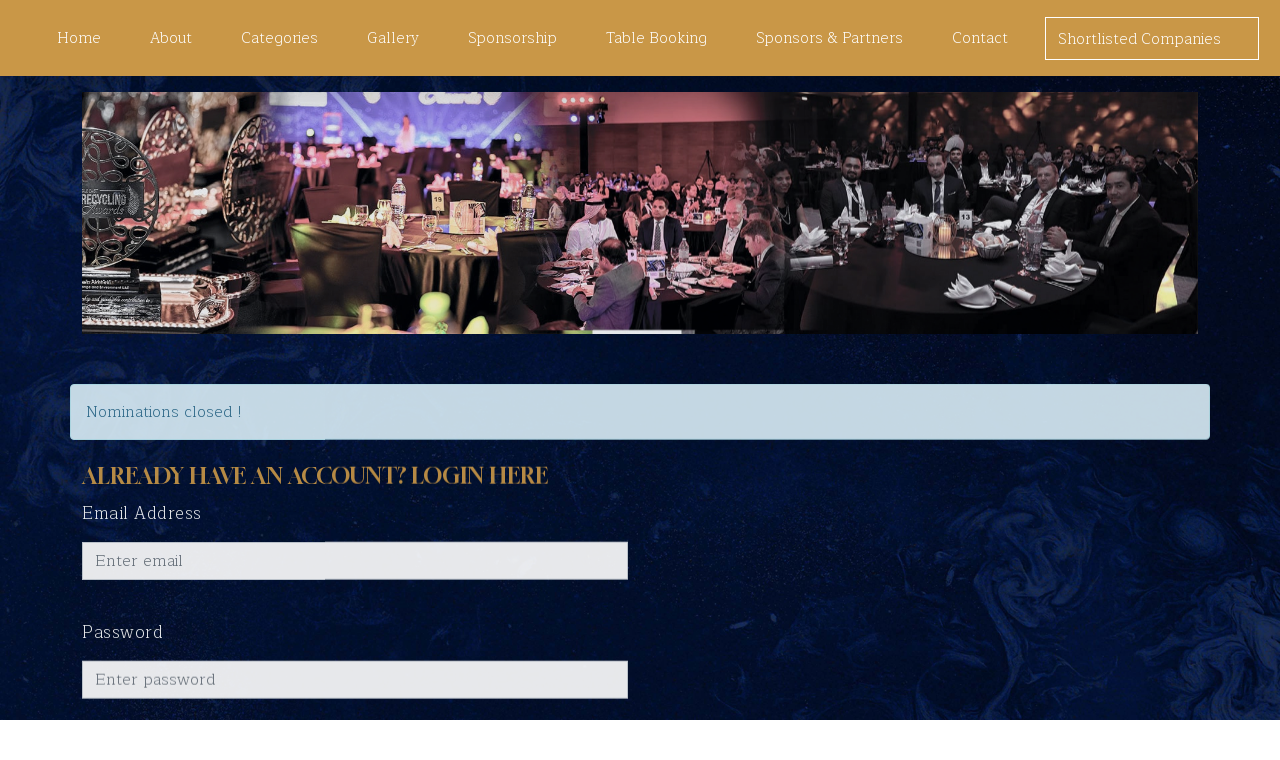

--- FILE ---
content_type: text/html; charset=UTF-8
request_url: https://mewarawards.com/page/myaccount
body_size: 3332
content:
<!DOCTYPE html>
<html lang="en">
  <head>
    <meta charset="utf-8">
	<meta http-equiv="X-UA-Compatible" content="IE=edge">
	<meta name="viewport" content="width=device-width, initial-scale=1">
    <title>MEWAR Awards </title>
    
    
    
    <meta property='og:image' content='https://mewarawards.com/application/views/themes/PIX01/awardsdemo/images/image-main.jpg'/>

<!-- Global site tag (gtag.js) - Google Analytics -->
<script async src="https://www.googletagmanager.com/gtag/js?id=G-5ZLKXJPLS8"></script>
<script>
  window.dataLayer = window.dataLayer || [];
  function gtag(){dataLayer.push(arguments);}
  gtag('js', new Date());

  gtag('config', 'G-5ZLKXJPLS8');
</script>

<!-- Global site tag (gtag.js) - Google Analytics -->
<script async src="https://www.googletagmanager.com/gtag/js?id=UA-73199115-1">
</script>
<script>
  window.dataLayer = window.dataLayer || [];
  function gtag(){dataLayer.push(arguments);}
  gtag('js', new Date());

  gtag('config', 'UA-73199115-1');
</script>


<!-- CSS FILES -->

        <link rel="preconnect" href="https://fonts.googleapis.com">

        <link rel="preconnect" href="https://fonts.gstatic.com" crossorigin>
        
        <link rel="preconnect" href="https://fonts.googleapis.com">
        <link rel="preconnect" href="https://fonts.gstatic.com" crossorigin>
        <link href="https://fonts.googleapis.com/css2?family=Gloock&display=swap" rel="stylesheet">
        <link href="https://fonts.googleapis.com/css2?family=Maitree:wght@300&display=swap" rel="stylesheet">


        <link href="https://mewarawards.com/application/views/themes/PIX01/awardsdemo/css/bootstrap.min.css" rel="stylesheet">
        <link href="https://mewarawards.com/application/views/themes/PIX01/awardsdemo/css/bootstrap-icons.css" rel="stylesheet">

        <link href="https://cdn.jsdelivr.net/npm/slick-carousel@1.8.1/slick/slick.css" rel="stylesheet">
        <link href="https://cdnjs.cloudflare.com/ajax/libs/slick-carousel/1.5.9/slick-theme.min.css" rel="stylesheet">

        <link rel="stylesheet" href="https://mewarawards.com/application/views/themes/PIX01/awardsdemo/css/magnific-popup.css">

        <link href="https://mewarawards.com/application/views/themes/PIX01/awardsdemo/css/aos.css" rel="stylesheet">

        <link href="https://mewarawards.com/application/views/themes/PIX01/awardsdemo/css/template.css" rel="stylesheet">

        <link href="https://unpkg.com/flickity@2/dist/flickity.min.css" rel="stylesheet">
        
        <link rel="stylesheet" href="https://mewarawards.com/application/views/themes/PIX01/css/font-awesome.min.css">
        
       		
  </head>
  <body>
  
  <nav class="navbar navbar-expand-lg bg-main shadow-lg">
                <div class="container-fluid">
                    <a class="navbar-brand" href="index.html">
                        <strong>&nbsp;</strong>
                    </a>

                    <button class="navbar-toggler" type="button" data-bs-toggle="collapse" data-bs-target="#navbarNav" aria-controls="navbarNav" aria-expanded="false" aria-label="Toggle navigation">
                        <span class="navbar-toggler-icon"></span>
                    </button>

                    <div class="collapse navbar-collapse" id="navbarNav">
                        <ul class="navbar-nav mx-auto">
                             <li class="nav-item">
                                <a class="nav-link" href="https://mewarawards.com">Home</a>
                            </li>

                            <li class="nav-item">
                                <a class="nav-link" href="https://mewarawards.com/page/about_us">About</a>
                            </li>

                            <!--<li class="nav-item">-->
                            <!--    <a class="nav-link" href="https://mewarawards.com/page/award_criteria">Eligibility</a>-->
                            <!--</li>-->

                            <li class="nav-item">
                                <a class="nav-link" href="https://mewarawards.com/page/award_categories">Categories</a>
                            </li>

                            <li class="nav-item">
                                <a class="nav-link" href="https://mewarawards.com/page/gallery">Gallery</a>
                            </li>
                            
                            <!-- <li class="nav-item">-->
                            <!--    <a class="nav-link" href="https://mewarawards.com/page/nomination">Nominate</a>-->
                            <!--</li>-->


                            <li class="nav-item">
                                <a class="nav-link" href="https://mewarawards.com/page/sponsorship_deliverable">Sponsorship</a>
                            </li>
                            
                          <!--  <li class="nav-item">
                                <a class="nav-link" href="https://mewarawards.com/page/faqs">FAQs</a>
                            </li> -->

                            <li class="nav-item">
                                <a class="nav-link" href="https://mewarawards.com/page/table_booking">Table Booking</a>
                            </li>

                            <li class="nav-item">
                                <a class="nav-link" href="https://mewarawards.com/#sponsors">Sponsors & Partners</a>
                            </li>
                            
                            <li class="nav-item">
                                <a class="nav-link" href="https://mewarawards.com/page/contact_us">Contact</a>
                            </li>

                             <li class="nav-item" style="border: 1px solid #fff;">
                                <a class="nav-link" href="https://mewarawards.com/page/shortlisted_companies">Shortlisted Companies</a>
                            </li>
                            
                                                       	<li class="nav-item" style="display:none;"><a class="nav-link" href="https://mewarawards.com//page/myaccount" title="Login" >Login</a></li>
                                                    
                        </ul>
                    </div>
                </div>
            </nav>  
  <div class="">
  <div class="container">
      <div class="mt-mb-25-50" data-aos="fade-down" data-aos-duration="3000">  <img src="https://mewarawards.com/application/views/themes/PIX01/awardsdemo/images/about_us_mewar.jpg" class="img-fluid"></div> 
  	<div class="row login-box" data-aos="fade-down" data-aos-duration="3000">
  		
                        
      
            <div class="alert alert-info">
              Nominations closed !
            </div> 
            
          
  
        <div class="col-md-6">
        <form id="login" name="loginfrom" method="post" action="https://mewarawards.com//page/login">
        <input type="hidden" name="hdnAction" value="login">
 		
 			<div class="grey-bg2">
 			<h6>ALREADY HAVE AN ACCOUNT? LOGIN HERE</h6>
            
 			<div class="form-group">
                <p>Email Address</p>
 				<input type="text" name="txtEmail"  class="form-control" placeholder="Enter email">
 			</div>
 			
 			<div class="sep15px"></div>
 			
 			<div class="form-group">
                <p>Password</p>
 				<input type="password" name="txtPass" class="form-control" placeholder="Enter password">
 			</div>
 			<br>
 			<input type="submit" class="btn standard-s-btn pull-left " value="Login">
 			<a href="#" data-toggle="modal" data-target="#modal" class="pull-right">Forgot password</a>
 			<div class="sep15px"></div><div class="sep15px"></div>
 		</div>
		
  		</form>	
  		</div>
  		
  		
  		<div class="sep25px">&nbsp;</div>
        <div class="sep25px">&nbsp;</div>
        <div class="sep25px">&nbsp;</div>
            
  			<div class="col-md-12" style="text-align:center;">
  			<h6>For Nomination Queries </h6><hr>
  			<p>Keerthana R<br>
  		       
  		    	E-mail: <a href="mailo:keerthana.r@mediafusionme.com">keerthana.r@mediafusionme.com</a><p>
  			</div>
  		
  	</div>
  </div>
  </div>
  
  
  <!-- Modal -->
<div class="modal fade" id="modal" tabindex="-1" role="dialog" aria-labelledby="myModalLabel">
  <div class="modal-dialog" role="document">
    <form name="myFromForgot" id="myFormForgot" action="https://mewarawards.com//page/login" method="post">
    <input type="hidden" name="hdnAction" value="forgot">
    <div class="modal-content">
      <div class="modal-header">
        <button type="button" class="close" data-dismiss="modal" aria-label="Close"><span aria-hidden="true">&times;</span></button>
        <h4 class="modal-title" id="myModalLabel">FORGOT PASSWORD</h4>
      </div>
      <div class="modal-body">
      <div style="width: 100%; margin: 0px auto;">
       <p style="color:#000;">Registered Email Address</p>
       <input type="text" class="form-control" name="forgotEmail" placeholder="Enter email" required><br>
       <input type="submit" name="myforgt" value="Submit" class="btn standard-s-btn">
       </div>
      </div>
    </div>
    </form>
  </div>
</div>
  
  
  
  
  
  
              <section class="section-padding sponsors" id="sponsors" style="margin-top:30px;">
                <div class="container">
                    
                    <div class="col-12" data-aos="fade-up" data-aos-duration="3000">
                            <h2 class="mb-5 text-center" data-aos="fade-up">Sponsors & Partners</h2>
                    </div>
                      
                    <div class="row" style="background-color: #fff;padding: 60px 0;border-radius: 5px;" data-aos="fade-up" data-aos-duration="3000">



                        <div class="col-lg-12 col-12 mb-5 mb-lg-0 text-center" >
                        <h6>Diamond Sponsor</h6>
                        <a href="https://alqaryan.com" target="_blank"><img src="https://mewarawards.com/application/views/themes/PIX01/awardsdemo/images/al_qaryan_logo.jpg" width="300px;" class="img-fluid"></a>
                        </div>
                    
                   
                        <div style="height:60px"></div>
                        
                        <h6>Category Sponsors</h6>
                         
                        
                        <div class="col-lg-4 col-4 mb-5 mb-lg-0 text-center" >
                        <a href="https://www.polygreen.eco/" target="_blank"><img style="margin-top:15px;" src="https://mewarawards.com/application/views/themes/PIX01/images/evogreen_color.jpg" width="250px;" class="img-fluid" ></a>
                        </div>
                        <div class="col-lg-4 col-4 mb-5 mb-lg-0 text-center" >
                        <a href="https://www.udtrucks.com/meena" target="_blank"><img src="https://mewarawards.com/application/views/themes/PIX01/awardsdemo/images/mewar_ud_trucks.jpg" width="250px;" class="img-fluid" ></a>
                        </div>
                        <div class="col-lg-4 col-4 mb-5 mb-lg-0 text-center" >
                        <a href="https://www.masaood.com/en" target="_blank"><img src="https://mewarawards.com/application/views/themes/PIX01/awardsdemo/images/AlMasaoodLogo.png" width="190px;" class="img-fluid" ></a>
                        </div>
                       
                       <div style="height:40px"></div>
                        
                        
                         
                        <div class="col-lg-2 col-2"></div>
                        <div class="col-lg-4 col-4 mb-5 mb-lg-0 text-center" >
                            <h6>Dinner Sponsor</h6>
                        <a href="https://www.cleanco.ae/" target="_blank"><img src="https://mewarawards.com/application/views/themes/PIX01/images/cleancoo.jpg" width="220px;" class="img-fluid" ></a>
                        </div>
                        <div class="col-lg-4 col-4 mb-5 mb-lg-0 text-center" >
                            <h6>Lanyard Sponsor</h6>
                        <a href="https://holoulrecycling.com/" target="_blank"><img src="https://mewarawards.com/application/views/themes/PIX01/images/Holoul Logo 1 (1) (1).jpg" width="320px;" class="img-fluid" ></a>
                        </div>
                        <div class="col-lg-2 col-2 mb-5 mb-lg-0 text-center">
                        </div>
                        
                        <div style="height:60px"></div>
                        
                        <h6>Photobooth Sponsor</h6>
                         
                        <div class="col-lg-4 col-2"></div>
                        <div class="col-lg-4 col-4 mb-5 mb-lg-0 text-center" >
                        <a href="https://www.consentplastic.ae/" target="_blank"><img src="https://mewarawards.com/application/views/themes/PIX01/awardsdemo/images/consent.jpg" width="200px;" class="img-fluid" ></a>
                        </div>
                        <div class="col-lg-4 col-4 mb-5 mb-lg-0 text-center">
                        </div>
                        
                        <div style="height:60px"></div>
                       
                       
                        <div class="col-lg-4 col-12 mb-5 mb-lg-0 text-center" >
                        <h6>Integrated Waste<br> Management Partner</h6>
                        <a href="https://www.imdaad.ae/" target="_blank"><img src="https://mewarawards.com/application/views/themes/PIX01/awardsdemo/images/Imdaad-logo (1).webp" width="90px;" class="img-fluid"></a>
                        </div>
                       
                        <div class="col-lg-4 col-12 mb-5 mb-lg-0 text-center" >
                        <h6> Metal Recycling Partner<br><br></h6>
                        <a href="https://alsharifenterprises.com/" target="_blank"><img src="https://mewarawards.com/application/views/themes/PIX01/awardsdemo/images/WhatsApp Image 2025-10-31 at 5.40.34 PM.jpeg" width="90px;" class="img-fluid"></a>
                        </div>
                        
                         <div class="col-lg-4 col-12 mb-5 mb-lg-0 text-center" >
                        <h6> Sustainability Partner<br><br></h6>
                        <a href="https://www.geminicorp.be/" target="_blank"><img src="https://mewarawards.com/application/views/themes/PIX01/images/GEMINI_NEW.png"  class="img-fluid"></a>
                        </div>
                       
                       
                       
                    <div style="height:60px"></div>
                        
                     <div class="col-lg-6 col-12 mb-5 mb-lg-0 text-center">
                         <h6>ORGANISED BY</h6>
                         <a href="https://www.wasterecyclingmea.com/" target="_blank"><img src="https://www.wasterecyclingmag.com/application/views/themes/PIX01/images/wastelogo-top1.jpg" width="230px" style="margin-top:10px;" class="img-fluid"></a>
                    </div>
                    
                    <div class="col-lg-6 col-12 mb-5 mb-lg-0 text-center">
                         <h6>HOSTED BY</h6>
                         <a href="https://mediafusionme.com/" target="_blank"><img src="https://www.wasterecyclingmea.com/uploads/Media-Fusion-logo-black-02.svg" width="230px" style="margin-top:10px;" class="img-fluid"></a>
                    </div>
                    
                    

                    </div>
                </div>
            </section>

            </main>
            
            
            <footer class="site-footer" style="margin-top: 50px;">
            <div class="container">
                <div class="row">

                    <div class="col-lg-6">
                       <p class="fs-12">Copyright 2026 Middle East Waste & Recycling Awards. All Rights Reserved.</p>
                     
                    </div>
                    
                      <div class="col-lg-2"></div>
                      
                    <div class="col-lg-4" style="text-align:center;">
                        <ul class="social-icon">
                            <li><a href="https://www.facebook.com/WRMEAMagazine/" target="_blank" class="social-icon-link bi-facebook"></a></li>

                            <li><a href="https://twitter.com/WRMEAMagazine" target="_blank" class="social-icon-link bi-twitter"></a></li>

                            <li><a href="https://www.linkedin.com/company/waste-and-recycling-mea/" target="_blank" class="social-icon-link bi-linkedin"></a></li>

                            <li><a href="https://twitter.com/WRMEAMagazine" target="_blank" class="social-icon-link bi-instagram"></a></li>

                            <li><a href="https://www.youtube.com/@wasterecyclingmiddleeastan2327" target="_blank" class="social-icon-link bi-youtube"></a></li>
                        </ul>
                    </div>
             </div>
        </div>
        </footer>
          


        <!-- JAVASCRIPT FILES -->
        
        <script src="https://mewarawards.com/application/views/themes/PIX01/awardsdemo/js/jquery.min.js"></script>
        <script src="https://mewarawards.com/application/views/themes/PIX01/awardsdemo/js/bootstrap.bundle.min.js"></script>
        <script src="https://mewarawards.com/application/views/themes/PIX01/awardsdemo/js/jquery.sticky.js"></script>
        <script src="https://mewarawards.com/application/views/themes/PIX01/awardsdemo/js/aos.js"></script>
        <script src="https://mewarawards.com/application/views/themes/PIX01/awardsdemo/js/jquery.magnific-popup.min.js"></script>
        <script src="https://mewarawards.com/application/views/themes/PIX01/awardsdemo/js/magnific-popup-options.js"></script>
        <script src="https://mewarawards.com/application/views/themes/PIX01/awardsdemo/js/scrollspy.min.js"></script>
        <script src="https://mewarawards.com/application/views/themes/PIX01/awardsdemo/js/custom.js"></script>
        <script src="https://mewarawards.com/application/views/themes/PIX01/js/bootstrap.js"></script>
        
          
  	
	<script>

$(document).ready(function() {
	


	$(function() {
		$("#login").validate({
			rules: {
				
				txtEmail: {required:true,email:true},
				txtPass: {required:true},
				
			
				
			}
		});
		
		$("#myFormForgot").validate({
			rules: {
				
				forgotEmail: {required:true,email:true}
				
				
			
				
			}
		});
	});

});
</script>
	
	
</body>
</html>

--- FILE ---
content_type: text/css
request_url: https://mewarawards.com/application/views/themes/PIX01/awardsdemo/css/template.css
body_size: 4395
content:


/*---------------------------------------
  CUSTOM PROPERTIES ( VARIABLES )             
-----------------------------------------*/
:root {
  --black-color: #000;
  --white-color:                  #FFFFFF;
  --primary-color:                #c99747;
  --section-bg-color:             #f9f9f9;
  --dark-color:                   #000000;
  --grey-color:                   #fcfeff;
  --text-secondary-white-color:   rgba(255, 255, 255, 0.98);
  --title-color:                  #565758;
  --p-color:                      #717275;

  --body-font-family:           'Gloock', serif;

  --h1-font-size:               72px;
  --h2-font-size:               42px;
  --h3-font-size:               36px;
  --h4-font-size:               32px;
  --h5-font-size:               24px;
  --h6-font-size:               22px;
  --p-font-size:                17px;
  --copyright-text-font-size:   14px;
  --custom-link-font-size:      12px;

  --font-weight-light:          300;
  --font-weight-normal:         400;
  --font-weight-bold:           700;
  --font-weight-black:          900;
}



body,
html {
  height: 100%;
}

body {
   /* background: #091026;*/
   
    background-image: url(https://mewarawards.com/application/views/themes/PIX01/awardsdemo/images/mewar-bg.jpg);
   font-family: 'Maitree', serif;
    position: relative;
    background-size: cover;
}

/*---------------------------------------
  TYPOGRAPHY               
-----------------------------------------*/

.fs-12{
    font-size:12px;
    margin-top:10px;
}
.mt-mb-25-50{
    margin-top:25px; 
    margin-bottom:50px;
}
h2{ 
    color: #c99747;
  line-height: inherit;
    font-family: 'Gloock', serif;
}

h3,
h4,
h5,
h6 {
  color: #c99747;
  line-height: inherit;
   font-family: 'Maitree', serif;
}

h1,
h2,
h3,
h4,
h5,
h6 {
font-weight: 300;
  font-family: 'Gloock', serif;
}

h1,
h2 {
   font-weight:  300;
 font-family: 'Gloock', serif;
}

h1 {
  font-size: var(--h1-font-size);
  line-height: normal;
}

h2 {
  font-size: var(--h2-font-size);
}

h3 {
  font-size: var(--h3-font-size);
}

h4 {
  font-size: var(--h4-font-size);
}

h5 {
  font-size: var(--h5-font-size);
}

h6 {
  font-size: var(--h6-font-size);
}

p {
  color: #fff;
  font-size: var(--p-font-size);
  font-weight: var(--font-weight-light);
  letter-spacing: 0.5px;
 font-family: 'Maitree', serif;
 
}

.text-secondary-white-color {
  color: var(--text-secondary-white-color);
}

a, 
button {
  touch-action: manipulation;
  transition: all 0.3s;
}

a {
  color: #c99747;
  text-decoration: none;
}

a:hover {
  color: var(--primary-color);
}

::selection {
  background: var(--dark-color);
  color: var(--white-color);
}

.custom-underline {
  border-bottom: 2px solid var(--white-color);
  color: var(--white-color);
  padding-bottom: 4px;
}

.videoWrapper {
  position: relative;
  padding-bottom: 56.25%; /* 16:9 */
  height: 0;
  z-index: -100;
}

.custom-video {
  position: absolute;
  top: 0;
  left: 0;
  width: 100%;
  height: 100%;
}

.overlay {
 /* background: linear-gradient(to top, #000, transparent 90%); */
  position: absolute;
  top: 0;
  right: 0;
  bottom: 0;
  left: 0;
}

/*---------------------------------------
  CUSTOM LINK               
-----------------------------------------*/
.custom-links {
  max-width: 230px;
}

.custom-link {
  position: relative;
  overflow: hidden;
  z-index: 1;
  display: inline-block;
  transition: all .3s cubic-bezier(.645,.045,.355,1);
}

.custom-link::after {
  content: "";
  width: 0;
  height: 2px;
  bottom: 0;
  position: absolute;
  left: auto;
  right: 0;
  z-index: -1;
  transition: width .6s cubic-bezier(.25,.8,.25,1) 0s;
  background: currentColor;
}

.custom-link:hover::after {
  width: 100%;
  left: 0;
  right: auto;
}

.custom-link:hover,
.custom-link:hover::after {
  color: var(--white-color);
}

b,
strong {
  font-weight: var(--font-weight-bold);
}

/*---------------------------------------
  NAVIGATION               
-----------------------------------------*/

.navbar {
  z-index: 9;
  right: 0;
  left: 0;
  padding-top: 15px;
  padding-bottom: 15px;
}

.navbar-brand {
  color: var(--primary-color);
  font-size: 24px;
  font-weight: var(--font-weight-bold);
}

.navbar-expand-lg .navbar-nav .nav-link {
  padding-right: 12px;
  padding-left: 12px;
}

.navbar-nav .nav-link::after {
  content: "\f140";
  font-family: bootstrap-icons;
  display: inline-block;
  margin-left: 10px;
  color: #030f29;
  opacity: 0;
  -webkit-transition: opacity 0.3s, -webkit-transform 0.3s;
  -moz-transition: opacity 0.3s, -moz-transform 0.3s;
  transition: opacity 0.3s, transform 0.3s;
  -webkit-transform: translateY(10px);
  -moz-transform: translateY(10px);
  transform: translateY(10px);
}

.navbar-nav .nav-link:hover::after {
  opacity: 1;
  -webkit-transform: translateY(0px);
  -moz-transform: translateY(0px);
  transform: translateY(0px);
}

.navbar-nav .nav-link {
  color: #fff;
  font-size: 15px;
 font-weight: 100;
  position: relative;
}


    
    
.navbar-nav .nav-link:hover::after,
.navbar-nav .nav-item.active .nav-link::after {
  color: #030f29;
  opacity: 1;
  -webkit-transform: translateY(0px);
  -moz-transform: translateY(0px);
  transform: translateY(0px);
}

.navbar-nav .nav-item.active .nav-link,
.nav-link:focus, 
.nav-link:hover {
  color: #030f29;
}

.nav-link:focus {
  color: var(--p-color);
}

.navbar-toggler {
  border: 0;
  padding: 0;
  cursor: pointer;
  margin: 0;
  width: 30px;
  height: 35px;
  outline: none;
}

.navbar-toggler:focus {
  outline: none;
  box-shadow: none;
}

.navbar-toggler[aria-expanded="true"] .navbar-toggler-icon {
  background: transparent;
}

.navbar-toggler[aria-expanded="true"] .navbar-toggler-icon:before,
.navbar-toggler[aria-expanded="true"] .navbar-toggler-icon:after {
  transition: top 300ms 50ms ease, -webkit-transform 300ms 350ms ease;
  transition: top 300ms 50ms ease, transform 300ms 350ms ease;
  transition: top 300ms 50ms ease, transform 300ms 350ms ease, -webkit-transform 300ms 350ms ease;
  top: 0;
}

.navbar-toggler[aria-expanded="true"] .navbar-toggler-icon:before {
  transform: rotate(45deg);
}

.navbar-toggler[aria-expanded="true"] .navbar-toggler-icon:after {
  transform: rotate(-45deg);
}

.navbar-toggler .navbar-toggler-icon {
  background: #fff;
  transition: background 10ms 300ms ease;
  display: block;
  width: 30px;
  height: 2px;
  position: relative;
}

.navbar-toggler .navbar-toggler-icon:before,
.navbar-toggler .navbar-toggler-icon:after {
  transition: top 300ms 350ms ease, -webkit-transform 300ms 50ms ease;
  transition: top 300ms 350ms ease, transform 300ms 50ms ease;
  transition: top 300ms 350ms ease, transform 300ms 50ms ease, -webkit-transform 300ms 50ms ease;
  position: absolute;
  right: 0;
  left: 0;
  background: #fff;
  width: 30px;
  height: 2px;
  content: '';
}

.navbar-toggler .navbar-toggler-icon:before {
  top: -8px;
}

.navbar-toggler .navbar-toggler-icon:after {
  top: 8px;
}

/*---------------------------------------
  HERO              
-----------------------------------------*/
.hero {
  position: relative;
  overflow: hidden;
}

@media screen and (min-width: 992px) {
  .hero {
    height: 100vh;
  }

  .custom-video,
  .news-detail-image {
    object-fit: cover;
    width: 100vw;
    height: 100vh;
  }

  .sticky-wrapper {
    position: relative;
    bottom: 76px;
  }
}

.heroText {
  position: absolute;
  z-index: 9;
  top: 40%;
  left: 50%;
  transform: translate(-50%, -50%);
  width: 85%;
  text-align: center;
}

/*---------------------------------------
  ABOUT & TEAM MEMBERS               
-----------------------------------------*/
.about-image,
.team-image {
  width: 100%;
  height: 100%;
  max-height: 635px;
  min-height: 475px;
  object-fit: cover;
}

.team-thumb {
  background: var(--white-color);
  position: absolute;
  bottom: 0;
  right: 0;
  width: 65%;
  padding: 22px 32px 32px 32px;
}

.carousel-control-next, 
.carousel-control-prev {
  top: auto;
  bottom: 2.5rem;
}

.carousel-control-prev {
  right: 4rem;
  left: auto;
}

.carousel-control-next-icon, 
.carousel-control-prev-icon {
  background-color: var(--dark-color);
  background-size: 50% 50%;
  border-radius: 100px;
  width: 3rem;
  height: 3rem;
}

/*---------------------------------------
  PORTFOLIO               
-----------------------------------------*/
.portfolio-thumb {
  position: relative;
  overflow: hidden;
}

.portfolio-info {
  margin: 20px;
}

/*---------------------------------------
  NEWS & EVENTS               
-----------------------------------------*/

.news,
.related-news {
  background: var(--section-bg-color);
}

.news-thumb {
  position: relative;
}

.news-category {
  background: var(--white-color);
  position: absolute;
  z-index: 9;
  top: 0;
  left: 0;
  padding: 4px 12px;
  display: inline-block;
}

.news-text-info {
  margin: 0 20px;
}

.news-title {
  margin-top: 15px;
  margin-bottom: 15px;
}

.news-title-link {
  color: var(--title-color);
  display: inline-block;
}

.news-title-link:hover {
  color: var(--dark-color);
}

.portfolio-image,
.news-image {
  display: block;
  transition: transform 0.6s ease-out;
}

.news-image-hover {
  display: inline-block;
  position: relative;
  overflow: hidden;
  z-index: 1;
  transition: all .3s cubic-bezier(.645,.045,.355,1);
  padding-bottom: 4px;
  /*height: 100%;*/
}

.news-image-hover::after {
  content: "";
  width: 0;
  height: 4px;
  bottom: 0;
  position: absolute;
  left: auto;
  right: 0;
  z-index: -1;
  transition: width .6s cubic-bezier(.25,.8,.25,1) 0s;
  background: #198754;
}

.news-image-hover-warning::after {
  background: #c99747;
}

.news-image-hover-primary::after {
  background: #0d6efd;
}

.news-image-hover-success::after {
  background: #198754;
}

.news-image-hover:hover::after {
  width: 100%;
  left: 0;
  right: auto;
  z-index: 9;
}

.image-popup:hover .portfolio-image,
.news-image-hover:hover .news-image {
  transform: scale(1.02);
}

.news-two-column {
  min-height: 199px;
  margin-bottom: 16px;
}

.news-two-column .news-image {
  width: 100%;
  height: 100%;
  object-fit: cover;
}

.social-share-link,
.social-share-link + span {
  color: rgba(255, 255, 255, 0.65);
}

/*---------------------------------------
  SECTION               
-----------------------------------------*/
.section-padding {
  padding-top: 4.5rem;
  padding-bottom: 4.5rem;
}

/*---------------------------------------
  CONTACT              
-----------------------------------------*/
.contact-info {
  padding: 40px;
}

.contact-form .form-control {
  border-radius: 0;
  font-weight: var(--font-weight-normal);
  padding-top: 12px;
  padding-bottom: 12px;
}

.contact-form button[type='submit'] {
  background: var(--dark-color);
  border: none;
  border-radius: 100px;
  color: var(--white-color);
  font-weight: var(--font-weight-bold);
  text-transform: uppercase;
  padding: 16px;
  transition: all 0.6s ease-out;
}

.contact-form button[type='submit']:hover {
  background: var(--primary-color);
}

.form-label {
  color: var(--p-color);
  font-weight: var(--font-weight-bold);
}

.map-iframe {
  display: block;
  filter: grayscale(100);
}

/*---------------------------------------
  SITE FOOTER               
-----------------------------------------*/
.site-footer {
  background:#030f29;
  padding-top: 1.5rem;
  padding-bottom: 1rem;
}

.site-footer .custom-link {
  color: rgba(255, 255, 255, 0.65);
  font-size: var(--p-font-size);
}

.site-footer .custom-link:hover,
.site-footer .social-icon-link:hover {
  color: var(--white-color);
}

.copyright-text {
  color: rgba(255, 255, 255, 0.45);
  font-size: var(--copyright-text-font-size);
}

/*---------------------------------------
  SOCIAL ICON               
-----------------------------------------*/
.social-icon {
  margin: 0;
  padding: 0;
  margin-top: 10px;
  text-align: center;
}

.social-icon li {
  list-style: none;
  display: inline-block;
  vertical-align: top;
}

.social-icon-link {
  color: rgba(255, 255, 255, 0.45);
  font-size: 1rem;
  display: inline-block;
  vertical-align: top;
  margin-top: 4px;
  margin-bottom: 4px;
  margin-right: 15px;
}

.social-icon-link:hover {
  color: var(--primary-color);
}

/*---------------------------------------
  RESPONSIVE STYLES               
-----------------------------------------*/
@media screen and (min-width: 1600px) {
  .news-two-column {
    min-height: 232.5px;
  }
}

@media screen and (max-width: 991px) {
  h1 {
    font-size: 48px;
  }

  h2 {
    font-size: 36px;
  }

  h3 {
    font-size: 32px;
  }

  h4 {
    font-size: 28px;
  }

  h5 {
    font-size: 20px;
  }

  h6 {
    font-size: 18px;
  }

  .navbar {
    padding-top: 10px;
    padding-bottom: 10px;
  }

  .section-padding {
    padding-top: 6rem;
    padding-bottom: 6rem;
  }

  .team-thumb {
    left: 0;
    width: auto;
  }

  .news-two-column {
    height: auto !important;
    min-height: inherit;
  }

  .news .col-12 .news-two-column:first-child {
    margin-bottom: 38px;
  }
}

@media screen and (max-width: 767px) {
  .news-detail-title {
    font-size: 36px;
  }
}

@media screen and (max-width: 360px) {
  h1 {
    font-size: 32px;
  }

  .heroText p {
    font-size: 14px;
  }
}

@media screen and (max-width: 359px) {
  .news-detail-title {
    font-size: 22px;
  }
}


.mt-mb{
  margin-top: 40px;
  margin-bottom: 40px;
}

.stroke{
  font-size: 5rem;
  text-shadow: 1px 0px 0px #000, -1px 0px 0px #000, 0px 1px 0px #000, 0px -1px 0px #000;
  color: #fff;
}

.stroke p{
 font-size: 27px;
 color:#fff;
 font-family: 'Gloock';
}
.stroke span{
 font-family: 'Gloock';
}
.stroke hr{
  width: 70%;
  height: 4px;
  color: #c99747;
  opacity: 1;
}

.main-text h2{
    font-size: 65px;
    font-weight: 100;
}

.sep25px {
    height: 25px;
    clear: both;
}

@media screen and (max-width: 425px){
.main-text h2{
 font-size: 30px;
}
}

.image {
  display: block;
  width: 100%;
  height: auto;
}

.overlayy {
  position: absolute;
  top: 0;
  bottom: 0;
  left: 0;
  right: 0;
  height: 100%;
  width: 100%;
  opacity: 0;
  transition: .5s ease;
  background-color: #fff;
  border-radius: 15px;

}

.cat-block{
  padding: 10px 3px;
}

.cat-block:hover .overlayy {
  opacity: 1;
}

.text {
  color: #000;
  font-size: 20px;
  position: absolute;
  top: 50%;
  left: 50%;
  -webkit-transform: translate(-50%, -50%);
  -ms-transform: translate(-50%, -50%);
  transform: translate(-50%, -50%);
  text-align: center;
}

.centered {
  position: absolute;
  top: 50%;
  left: 50%;
  transform: translate(-50%, -50%);
  color: #fff;
 font-size: 18px;
    font-weight: 900;
}

.key-block{
padding: 0px 3px;
}

.well.sb {
    padding: .8rem;
    background-color: #c99747;
}
.well.sb:hover {
    color: #030f29;
    background-color: #fff;
    text-decoration: none;
    
}
.well.sb:hover h2 {
    color: #030f29;
}
.well.sb:hover h5 {
    color: #030f29;
}


.g-text-center--xs{
    text-align: center;
}

.well.sb h5{
    font-size: 13px;
    color: #fff;
    font-family: 'Maitree';
}

.well.sb h2 {
    color: #fff;
   font-family: 'Maitree';
}

.standard-btn{
      padding: 15px 25px;
    background-color: #c99747;
    color: #fff;
}
.standard-btn:hover{
    color: #030f29;
    background-color: #fff;
}

.standard-s-btn{
      padding: 8px 8px;
    background-color: #c99747;
    color: #fff;
}
.standard-s-btn:hover{
    color: #030f29;
    background-color: #fff;
}


.slick-dots li button {
  display:none;
}

.img-responsive{
  display: block;
    max-width: 100%;
    height: auto;
}
.padding-5{
  padding: 0 3px;
}


.block-card {
  display: none;
}

.block-card.active {
  display: block;
}


#byn {
  border: none;
  background-color: #c99747;
  color: #fff;
  appearance: none;
  margin:0 5px;
  }
 #byn.active {
    background: #ff9d00;
  }

.bg-main{
  background-color: #c99747!important;
}

.text-style{
  color: #fff;
  padding: 0 10px;
  background-color: rgba(201,151,71,0.5);
}

.other-links {
    list-style: none;
    padding: 0px;
}
.other-links li img {
    margin-top: 10px;
    margin-right: 15px;
    margin-bottom: 10px;
    height: 40px;
}
.other-links li a {
    margin-top: 10px;
    display: inline-block;
    color:#fff;
}

.categories-box {
    border-left: 4px solid #c99747;
    padding: 15px 30px;
    position: relative;
    height: 520px;
    font-weight: 400;
    font-size: 14px;
    margin-bottom: 50px;
}


.categories-box h6 {
    font-size: 18px;
    color: #c99747;
    line-height: 1.2em;
    margin-bottom: 25px;
    font-weight: 100;
    margin-top: 0px;
    text-transform: uppercase;
    font-family:'Maitree', serif;
}
.sep15px {
    height: 15px;
    clear: both;
}
.categories-box .info {
    border-top: 1px solid #dadada;
    border-bottom: 1px solid #dadada;
    padding: 10px 12px;
    position: absolute;
    bottom: 0px;
    width: 83%;
    /* display: none; */
}

.text-right {
    text-align: right;
}
.categories-box .info i {
    color: #ad7f24;
    font-size: 16px;
}
.categories-box .info a {
    color: #fff;
    font-size: 12px;
    margin-top: 0px;
    font-family: 'Maitree';
}
.categories-box p{
    font-size:16px;
}
.fa-info-circle:before {
    content: "\f05a";
}


.list-checkk li{
    padding-top:10px;
    color:#fff;
    font-size: 18px;
}
ul.list-checkk{ list-style: none; padding: 0px; padding-left: 23px; padding-top: 20px;}
ul.list-checkk li{color: #fff;position: relative; margin-bottom: 10px;font-family: 'Maitree';}
ul.list-checkk li:before{content: "\f005"; font-family: 'FontAwesome'; font-size: 14px; color:#c2903a;position: absolute; margin-left: -22px; top:0px;margin-top: 15px;}



.fade.in {
    opacity: .9;
}
.modal-header {flex-direction: row-reverse; }
.modal-content{border-radius: 0px; font-size: 14px;}
@media (min-width: 576px){
.modal-dialog {
    max-width: 800px;
    margin: 1.75rem auto;
}}
.modal-body{max-height: 400px; overflow-x: auto;}
.modal-footer{text-align: center; border: none;}
.modal {
  text-align: center;
  padding: 0!important;
}
.modal:before {
  content: '';
  display: inline-block;
  height: 100%;
  vertical-align: middle;
  margin-right: -4px;
}
.modal-dialog {
  display: inline-block;
  text-align: left;
  vertical-align: middle;
}
.modal-dialog{width: auto;}

.list-check li{
    padding-top:0px;
    color:#fff;
    font-size: 18px;
    font-family: 'Maitree';
}

ul.list-check{ list-style: none; padding: 0px; padding-left: 23px; }
ul.list-check li{color: #000;position: relative; margin-bottom: 10px;}
ul.list-check li:before{content: "\f005"; font-family: 'FontAwesome'; font-size: 14px; color:#c2903a;position: absolute; margin-left: -22px; top:0px;margin-top: 5px;}

ul.list-checknoe{ list-style: none; padding: 0px; padding-left: 23px; padding-top: 20px;}
ul.list-checknoe li{position: relative; margin-bottom: 10px; border-bottom:1px solid #f4F4F4; display:inline-block; width:100%; padding-bottom:10px;}
ul.list-checknoe li:before{content: "\f00c"; font-family: 'FontAwesome'; font-size: 14px; color:#092f54;
position: absolute; margin-left: -22px; top:0px;}
ul.list-checknoe select { padding:3px; width:70px; border:1px solid #092f54;  }
ul.list-checknoe textarea { padding:5px; width:100%; height:80px; border:1px solid #092f54;  }

.heading-size h6{
    font-size:18px;
}
.close{
    border:none;
}
.bulletpoints {
    color: white;
    padding-top: 5px;
    font-size: 18px;
    font-family: 'Maitree';
}


/* sponsorship */

.sponsor-box {
    border: 1px solid #cdcdcd;
   /* background-color: #f7f7f7;*/
    min-height: 180px;
    position: relative;
    margin-bottom: 15px;
    border-radius:5px;
}
.sponsor-box .title.diamond {
    color: #734a10;
}
.sponsor-box .title {
   
    font-size: 35px;
    text-align: center;
    padding-top: 45px;
    padding-bottom: 45px;
}
.title.diamond .name {
    background-color: #092f54;
    color: #fff;
}

.sponsor-box .title .name {
    color: #fff;
    font-size: 20px;
    font-weight: normal;
    text-transform: uppercase;
    margin-bottom: 40px;
    padding: 8px 0px;
}
.diamond .btn-primary {
    background: #c99747 !important;
    border:none;
}



.alert-danger {
    color: #a94442 !important;
    background-color: #f2dede;
    border-color: #ebccd1;
    font-family: 'Maitree';
}
.alert {
    padding: 15px;
    margin-bottom: 20px;
    border: 1px solid transparent;
    border-radius: 4px;
    font-family: 'Maitree';
}
.alert-info {
    color: #31708f;
    background-color: #d9edf7;
    border-color: #bce8f1;
}
.text-danger {
    color: #a94442;
}

input{
    font-family:'Maitree';
}
select{
    font-family: 'Maitree';
}

.form-group {
    margin-bottom: 25px;
}
.form-control {
    border-radius: 0px;
    box-shadow: none;
}
.text-right{
    float:right;
}
.error {
    border-color: #dc3545;
}
.alert-warnign{
    background-color: #d1b9b9;
    color: red;
}


.other-linksaccount {
    list-style: none;
    padding: 0px;
}

.other-linksaccount li:hover{
     background-color: #c99747;
}
.other-linksaccount li {
   background: #f6f7f7;
    margin-top: 5px;
    border: 1px solid #092f54;
    padding: 50px 10px;
    text-align: center;
}

.other-linksaccount li a {
    display: inline-block;
    width: 100%;
    color: #000 !important;
}

.other-linksaccount li a .fa {
    color: #092f54 !important;
    font-size: 18px;
}

.fa-id-card:before {
    content: "\f2c2";
}

span{
    color:#fff;
}

.btn-default{
    background-color:#c99747;
}
th{
    color:#fff;
    font-family: 'Maitree';
}
td{
    color:#fff;
    font-family: 'Maitree';
}



.dropdown-toggle {
  color: red;
  margin-left: 1em;
}
.dropdown-item:hover {
  background-color: #c99747;
  color: #fff;
}
.dropdown .dropdown-menu {
  display: none;
}
.dropdown:hover > .dropdown-menu,
.dropend:hover > .dropdown-menu {
  display: block;
  margin-top: 0.125em;
  margin-left: 0.125em;
}
@media screen and (min-width: 769px) {
  .dropend:hover > .dropdown-menu {
    position: absolute;
    top: 0;
    left: 100%;
  }
.dropdown-toggle {
    margin-left: 0.5em;
  }
}
.dropdown-toggle::after {
    vertical-align: 0;
    border-top: 0;
}

footer{ 
 
  bottom:0; 
  width:100%; 
}
.footer-text{
    color:#fff;
   font-family: 'Maitree';
   font-size: 18px;
}

.accordion-button {
    color: #fff;
    background-color: #c99747;
    font-family: 'Maitree';
}
    
.accordion-collapse{
    color: #000;
    background-color: #fff;
    font-family: 'Maitree';
    
}
.accordion-button:not(.collapsed) 
{
     color: #fff; 
     background-color: #c99747; 
    box-shadow: inset 0 -1px 0 rgba(0,0,0,.125);
    font-family: 'Maitree';
} 
.accordion-item {
   border: none;
    margin-top: 5px;
}

.gal-view{
    float:right;
}
.gal-view p {
    border-bottom: 1px #c99747 outset;
    color:#c99747;
    font-size:16px;
}   

.sponsors h6 { font-size: 18px;
    color: #c99747;
    line-height: 1.2em;
    margin-bottom: 25px;
    font-weight: 900;
    text-align:center;
    margin-top: 0px;
    text-transform: uppercase;
    font-family: 'Maitree', serif;
}

--- FILE ---
content_type: image/svg+xml
request_url: https://www.wasterecyclingmea.com/uploads/Media-Fusion-logo-black-02.svg
body_size: 2662
content:
<?xml version="1.0" encoding="utf-8"?>
<!-- Generator: Adobe Illustrator 27.5.0, SVG Export Plug-In . SVG Version: 6.00 Build 0)  -->
<svg version="1.1" id="Layer_1" xmlns="http://www.w3.org/2000/svg" xmlns:xlink="http://www.w3.org/1999/xlink" x="0px" y="0px"
	 viewBox="0 0 818 260" style="enable-background:new 0 0 818 260;" xml:space="preserve">
<style type="text/css">
	.st0{fill:#CBDB2A;}
</style>
<g>
	
		<rect x="109.1" y="152.1" transform="matrix(0.7071 -0.7071 0.7071 0.7071 -65.5065 161.2981)" class="st0" width="105.8" height="15.2"/>
	<rect x="-8.7" y="62" transform="matrix(0.7071 -0.7071 0.7071 0.7071 -27.3148 73.2807)" width="167.1" height="15.2"/>
	<rect x="124.5" y="158.8" transform="matrix(0.7071 -0.7071 0.7071 0.7071 -61.1303 185.2038)" width="136.9" height="15.2"/>
	<rect x="174.7" y="-14" transform="matrix(0.7071 -0.7071 0.7071 0.7071 4.2301 149.268)" width="15.2" height="167.1"/>
	<rect x="80.1" y="147.1" transform="matrix(0.7071 -0.7071 0.7071 0.7071 -109.7582 118.6667)" width="16.5" height="89.4"/>
	<rect x="131.4" y="179.7" transform="matrix(0.7071 -0.7071 0.7071 0.7071 -100.8251 157.699)" width="17" height="41.8"/>
	
		<rect x="19.8" y="102.4" transform="matrix(0.7071 -0.7071 0.7071 0.7071 -54.2502 88.9814)" class="st0" width="121" height="15.2"/>
	
		<rect x="78.5" y="106.7" transform="matrix(0.7071 -0.7071 0.7071 0.7071 -44.1296 122.0738)" class="st0" width="93.5" height="15.2"/>
	
		<rect x="96.5" y="126.3" transform="matrix(0.7071 -0.7071 0.7071 0.7071 -53.124 139.5339)" class="st0" width="90.7" height="15.2"/>
	
		<rect x="44" y="135.7" transform="matrix(0.7071 -0.7071 0.7071 0.7071 -94.8889 82.6096)" class="st0" width="16.6" height="40.2"/>
	
		<rect x="90.3" y="139.2" transform="matrix(0.7071 -0.7071 0.7071 0.7071 -84.1798 115.9908)" class="st0" width="15.2" height="40.8"/>
	
		<rect x="174.1" y="92.6" transform="matrix(0.7071 -0.7071 0.7071 0.7071 -28.242 162.228)" class="st0" width="15.2" height="45.2"/>
	
		<rect x="130.7" y="50" transform="matrix(0.7071 -0.7071 0.7071 0.7071 -10.2597 118.802)" class="st0" width="15.2" height="43.5"/>
	<circle class="st0" cx="135.2" cy="240.2" r="12.9"/>
	<g>
		<path d="M283.6,67h17.3l7.7,55.2h0.2l7.7-55.2h17.3v77.1h-11.5V85.7h-0.2l-8.8,58.4h-10.1l-8.8-58.4h-0.2v58.4h-10.6V67z"/>
		<path d="M349.5,67h33.1v11h-20.9v20.4h16.6v11h-16.6v23.7h20.9v11h-33.1L349.5,67L349.5,67z"/>
		<path d="M396.1,67h18.5c6,0,10.5,1.6,13.5,4.8c3,3.2,4.5,8,4.5,14.2v39c0,6.2-1.5,11-4.5,14.2s-7.5,4.8-13.5,4.8h-18.5V67z
			 M414.4,133.1c2,0,3.5-0.6,4.6-1.8s1.6-3.1,1.6-5.7V85.5c0-2.6-0.5-4.6-1.6-5.7c-1.1-1.2-2.6-1.8-4.6-1.8h-6.2v55.1H414.4z"/>
		<path d="M447.5,67h12.1v77.1h-12.1V67z"/>
		<path d="M484.6,67H501l12.6,77.1h-12.1l-2.2-15.3v0.2h-13.8l-2.2,15.1H472L484.6,67z M497.8,118.5l-5.4-38.1h-0.2l-5.3,38.1H497.8
			z"/>
		<path d="M550.3,67h32.1v11h-19.9v21.5H578v11h-15.6v33.6h-12.1L550.3,67L550.3,67z"/>
		<path d="M599,140.2c-3.1-3.3-4.6-8.1-4.6-14.4V67h12.1v59.7c0,2.6,0.5,4.6,1.6,5.7c1.1,1.2,2.6,1.8,4.6,1.8s3.5-0.6,4.6-1.8
			s1.6-3.1,1.6-5.7V67h11.7v58.8c0,6.2-1.5,11-4.6,14.4c-3.1,3.3-7.6,5-13.4,5S602,143.5,599,140.2z"/>
		<path d="M648.1,140.2c-3-3.3-4.5-8.1-4.5-14.4v-4.4H655v5.3c0,5,2.1,7.5,6.3,7.5c2.1,0,3.6-0.6,4.7-1.8c1.1-1.2,1.6-3.2,1.6-5.9
			c0-3.2-0.7-6.1-2.2-8.5c-1.5-2.5-4.2-5.4-8.2-8.9c-5-4.4-8.5-8.4-10.5-12s-3-7.6-3-12.1c0-6.1,1.5-10.8,4.6-14.2
			c3.1-3.3,7.6-5,13.4-5c5.8,0,10.2,1.7,13.2,5s4.5,8.1,4.5,14.4v3.2H668v-4c0-2.6-0.5-4.6-1.5-5.8c-1-1.2-2.5-1.8-4.5-1.8
			c-4,0-6.1,2.5-6.1,7.4c0,2.8,0.8,5.4,2.3,7.8s4.2,5.4,8.2,8.8c5.1,4.4,8.6,8.4,10.5,12s2.9,7.8,2.9,12.7c0,6.3-1.6,11.2-4.7,14.5
			c-3.1,3.4-7.7,5.1-13.6,5.1C655.5,145.2,651.1,143.5,648.1,140.2z"/>
		<path d="M693.3,67h12.1v77.1h-12.1V67z"/>
		<path d="M724.9,140.1c-3.2-3.4-4.7-8.2-4.7-14.3V85.3c0-6.2,1.6-10.9,4.7-14.3c3.2-3.4,7.7-5.1,13.7-5.1s10.5,1.7,13.7,5.1
			s4.7,8.2,4.7,14.3v40.5c0,6.2-1.6,10.9-4.7,14.3c-3.2,3.4-7.7,5.1-13.7,5.1S728,143.5,724.9,140.1z M744.8,126.6V84.5
			c0-5.1-2.1-7.6-6.3-7.6s-6.3,2.5-6.3,7.6v42.1c0,5.1,2.1,7.6,6.3,7.6S744.8,131.6,744.8,126.6z"/>
		<path d="M771.7,67h15.2l11.8,46.2h0.2V67h10.8v77.1h-12.4l-14.5-56.3h-0.2v56.3h-10.8L771.7,67L771.7,67z"/>
	</g>
	<g>
		<path d="M283.7,161.8h7c2.3,0,4.1,0.6,5.3,1.9c1.2,1.3,1.8,3.1,1.8,5.5v3c0,2.4-0.6,4.3-1.8,5.5c-1.2,1.3-2.9,1.9-5.3,1.9h-2.2
			v12.2h-4.7L283.7,161.8L283.7,161.8z M290.7,175.4c0.8,0,1.4-0.2,1.7-0.6c0.4-0.4,0.6-1.2,0.6-2.2V169c0-1-0.2-1.8-0.6-2.2
			s-1-0.6-1.7-0.6h-2.2v9.2H290.7z"/>
		<path d="M301.9,190.4c-1.2-1.3-1.8-3.2-1.8-5.6v-22.9h4.7v23.3c0,1,0.2,1.8,0.6,2.2c0.4,0.5,1,0.7,1.8,0.7s1.4-0.2,1.8-0.7
			s0.6-1.2,0.6-2.2v-23.3h4.6v22.9c0,2.4-0.6,4.3-1.8,5.6c-1.2,1.3-3,2-5.2,2S303.1,191.7,301.9,190.4z"/>
		<path d="M317.6,161.8h7.1c2.4,0,4.2,0.6,5.3,1.7c1.1,1.1,1.7,2.9,1.7,5.2v1.2c0,1.5-0.2,2.8-0.8,3.8c-0.5,1-1.3,1.7-2.3,2.1v0.1
			c2.3,0.8,3.5,2.9,3.5,6.3v2.6c0,2.3-0.6,4.1-1.8,5.3c-1.2,1.2-3,1.8-5.4,1.8h-7.4L317.6,161.8L317.6,161.8z M324.1,174.1
			c0.9,0,1.7-0.2,2.1-0.7c0.5-0.5,0.7-1.3,0.7-2.4v-1.7c0-1.1-0.2-1.9-0.6-2.4s-1-0.7-1.8-0.7h-2.3v7.9L324.1,174.1L324.1,174.1z
			 M325,187.6c0.8,0,1.4-0.2,1.8-0.7c0.4-0.4,0.6-1.2,0.6-2.3V182c0-1.4-0.2-2.3-0.7-2.9c-0.5-0.5-1.3-0.8-2.3-0.8h-2.1v9.2
			L325,187.6L325,187.6z"/>
		<path d="M334.9,161.8h4.7v25.8h7.8v4.3h-12.5V161.8z"/>
		<path d="M349.7,161.8h4.7v30.1h-4.7V161.8z"/>
		<path d="M359.4,190.4c-1.2-1.3-1.8-3.1-1.8-5.5v-16.2c0-2.3,0.6-4.2,1.8-5.5c1.2-1.3,2.9-1.9,5.2-1.9c2.3,0,4,0.6,5.2,1.9
			c1.2,1.3,1.8,3.1,1.8,5.5v3.2h-4.5v-3.5c0-1.9-0.8-2.8-2.4-2.8s-2.4,0.9-2.4,2.8v16.8c0,1.8,0.8,2.8,2.4,2.8s2.4-0.9,2.4-2.8v-4.6
			h4.5v4.3c0,2.4-0.6,4.2-1.8,5.5s-2.9,1.9-5.2,1.9C362.3,192.3,360.6,191.7,359.4,190.4z"/>
		<path d="M378,161.8h6.4l4.9,30.1h-4.7l-0.9-6v0.1h-5.4l-0.9,5.9H373L378,161.8z M383.2,181.9l-2.1-14.9H381l-2.1,14.9H383.2z"/>
		<path d="M393.3,166.1h-4.9v-4.3H403v4.3h-4.9v25.8h-4.7L393.3,166.1L393.3,166.1z"/>
		<path d="M405.3,161.8h4.7v30.1h-4.7V161.8z"/>
		<path d="M415,190.3c-1.2-1.3-1.8-3.2-1.8-5.6V169c0-2.4,0.6-4.3,1.8-5.6s3-2,5.3-2s4.1,0.7,5.3,2s1.8,3.2,1.8,5.6v15.8
			c0,2.4-0.6,4.3-1.8,5.6s-3,2-5.3,2C418,192.3,416.3,191.7,415,190.3z M422.8,185.1v-16.4c0-2-0.8-3-2.4-3c-1.6,0-2.4,1-2.4,3v16.4
			c0,2,0.8,3,2.4,3C422,188,422.8,187,422.8,185.1z"/>
		<path d="M430.7,161.8h5.9l4.6,18h0.1v-18h4.2v30.1h-4.9l-5.7-22h-0.1v22h-4.2v-30.1H430.7z"/>
		<path d="M450,190.4c-1.2-1.3-1.8-3.2-1.8-5.6V183h4.5v2.1c0,2,0.8,2.9,2.4,2.9c0.8,0,1.4-0.2,1.8-0.7c0.4-0.5,0.6-1.2,0.6-2.3
			c0-1.3-0.3-2.4-0.9-3.3c-0.6-1-1.6-2.1-3.2-3.5c-2-1.7-3.3-3.3-4.1-4.7s-1.2-3-1.2-4.7c0-2.4,0.6-4.2,1.8-5.5s3-2,5.2-2
			c2.3,0,4,0.7,5.1,2c1.2,1.3,1.7,3.2,1.7,5.6v1.2h-4.5v-1.5c0-1-0.2-1.8-0.6-2.3c-0.4-0.5-1-0.7-1.8-0.7c-1.6,0-2.4,1-2.4,2.9
			c0,1.1,0.3,2.1,0.9,3.1c0.6,0.9,1.7,2.1,3.2,3.4c2,1.7,3.3,3.3,4.1,4.7c0.7,1.4,1.1,3,1.1,4.9c0,2.5-0.6,4.4-1.8,5.7s-3,2-5.3,2
			C452.9,192.3,451.2,191.7,450,190.4z"/>
		<path d="M503.1,166.1h-4.9v-4.3h14.6v4.3h-4.9v25.8h-4.7L503.1,166.1L503.1,166.1z"/>
		<path d="M515,161.8h7c2.4,0,4.2,0.6,5.3,1.7c1.1,1.1,1.7,2.9,1.7,5.2v1.8c0,3.1-1,5.1-3.1,5.9v0.1c1.1,0.3,2,1,2.4,2.1
			c0.5,1.1,0.7,2.5,0.7,4.3v5.3c0,0.9,0,1.6,0.1,2.1s0.2,1.1,0.4,1.6h-4.8c-0.2-0.5-0.3-0.9-0.3-1.4c-0.1-0.4-0.1-1.2-0.1-2.3v-5.5
			c0-1.4-0.2-2.3-0.7-2.9c-0.4-0.5-1.2-0.8-2.3-0.8h-1.6v12.9H515V161.8z M521.5,174.7c0.9,0,1.7-0.2,2.1-0.7
			c0.5-0.5,0.7-1.3,0.7-2.4v-2.3c0-1.1-0.2-1.9-0.6-2.4c-0.4-0.5-1-0.7-1.8-0.7h-2.1v8.6L521.5,174.7L521.5,174.7z"/>
		<path d="M536,161.8h6.4l4.9,30.1h-4.7l-0.9-6v0.1h-5.4l-0.9,5.9H531L536,161.8z M541.1,181.9L539,167l0,0l-2.1,14.9H541.1z"/>
		<path d="M549.6,161.8h7.2c2.3,0,4.1,0.6,5.3,1.9c1.2,1.3,1.8,3.1,1.8,5.5v15.2c0,2.4-0.6,4.3-1.8,5.5c-1.2,1.3-2.9,1.9-5.3,1.9
			h-7.2V161.8z M556.7,187.6c0.8,0,1.4-0.2,1.8-0.7c0.4-0.5,0.6-1.2,0.6-2.2V169c0-1-0.2-1.8-0.6-2.2c-0.4-0.5-1-0.7-1.8-0.7h-2.4
			v21.5H556.7z"/>
		<path d="M567,161.8h12.9v4.3h-8.2v7.9h6.5v4.3h-6.5v9.2h8.2v4.3H567V161.8z"/>
		<path d="M590.4,190.4c-1.2-1.3-1.8-3.2-1.8-5.6V183h4.5v2.1c0,2,0.8,2.9,2.4,2.9c0.8,0,1.4-0.2,1.8-0.7c0.4-0.5,0.6-1.2,0.6-2.3
			c0-1.3-0.3-2.4-0.9-3.3c-0.6-1-1.6-2.1-3.2-3.5c-2-1.7-3.3-3.3-4.1-4.7s-1.2-3-1.2-4.7c0-2.4,0.6-4.2,1.8-5.5s3-2,5.2-2
			c2.3,0,4,0.7,5.1,2c1.2,1.3,1.7,3.2,1.7,5.6v1.2h-4.5v-1.5c0-1-0.2-1.8-0.6-2.3c-0.4-0.5-1-0.7-1.8-0.7c-1.6,0-2.4,1-2.4,2.9
			c0,1.1,0.3,2.1,0.9,3.1c0.6,0.9,1.7,2.1,3.2,3.4c2,1.7,3.3,3.3,4.1,4.7c0.7,1.4,1.1,3,1.1,4.9c0,2.5-0.6,4.4-1.8,5.7s-3,2-5.3,2
			C593.3,192.3,591.6,191.7,590.4,190.4z"/>
		<path d="M605.4,161.8h4.7V174h5.1v-12.2h4.7v30.1h-4.7v-13.5h-5.1v13.5h-4.7V161.8z"/>
		<path d="M625,190.3c-1.2-1.3-1.8-3.2-1.8-5.6V169c0-2.4,0.6-4.3,1.8-5.6s3-2,5.3-2s4.1,0.7,5.3,2s1.8,3.2,1.8,5.6v15.8
			c0,2.4-0.6,4.3-1.8,5.6s-3,2-5.3,2C628,192.3,626.2,191.7,625,190.3z M632.8,185.1v-16.4c0-2-0.8-3-2.4-3c-1.6,0-2.4,1-2.4,3v16.4
			c0,2,0.8,3,2.4,3C632,188,632.8,187,632.8,185.1z"/>
		<path d="M639.6,161.8h4.6l2.1,23.1h0.1l2.2-23.1h5.2l2.2,23.1h0.1l2.1-23.1h4.1l-3.1,30.1h-5.9l-2.2-20.3H651l-2.1,20.3h-6.3
			L639.6,161.8z"/>
		<path d="M665.5,190.4c-1.2-1.3-1.8-3.2-1.8-5.6V183h4.5v2.1c0,2,0.8,2.9,2.4,2.9c0.8,0,1.4-0.2,1.8-0.7c0.4-0.5,0.6-1.2,0.6-2.3
			c0-1.3-0.3-2.4-0.9-3.3c-0.6-1-1.6-2.1-3.2-3.5c-2-1.7-3.3-3.3-4.1-4.7s-1.2-3-1.2-4.7c0-2.4,0.6-4.2,1.8-5.5s3-2,5.2-2
			c2.3,0,4,0.7,5.1,2c1.2,1.3,1.7,3.2,1.7,5.6v1.2h-4.5v-1.5c0-1-0.2-1.8-0.6-2.3c-0.4-0.5-1-0.7-1.8-0.7c-1.6,0-2.4,1-2.4,2.9
			c0,1.1,0.3,2.1,0.9,3.1c0.6,0.9,1.7,2.1,3.2,3.4c2,1.7,3.3,3.3,4.1,4.7c0.7,1.4,1.1,3,1.1,4.9c0,2.5-0.6,4.4-1.8,5.7s-3,2-5.3,2
			C668.5,192.3,666.7,191.7,665.5,190.4z"/>
		<path d="M714.9,161.8h12.9v4.3h-8.2v7.9h6.5v4.3h-6.5v9.2h8.2v4.3h-12.9V161.8z"/>
		<path d="M729.3,161.8h4.8l3.1,23.3h0.1l3.1-23.3h4.3l-4.6,30.1h-6.3L729.3,161.8z"/>
		<path d="M746.9,161.8h12.9v4.3h-8.2v7.9h6.5v4.3h-6.5v9.2h8.2v4.3h-12.9V161.8z"/>
		<path d="M762.5,161.8h5.9l4.6,18h0.1v-18h4.2v30.1h-4.9l-5.7-22h-0.1v22h-4.2v-30.1H762.5z"/>
		<path d="M784.6,166.1h-4.9v-4.3h14.6v4.3h-4.9v25.8h-4.7L784.6,166.1L784.6,166.1z"/>
		<path d="M797.5,190.4c-1.2-1.3-1.8-3.2-1.8-5.6V183h4.5v2.1c0,2,0.8,2.9,2.4,2.9c0.8,0,1.4-0.2,1.8-0.7c0.4-0.5,0.6-1.2,0.6-2.3
			c0-1.3-0.3-2.4-0.9-3.3c-0.6-1-1.6-2.1-3.2-3.5c-2-1.7-3.3-3.3-4.1-4.7s-1.2-3-1.2-4.7c0-2.4,0.6-4.2,1.8-5.5s3-2,5.2-2
			c2.3,0,4,0.7,5.1,2c1.2,1.3,1.7,3.2,1.7,5.6v1.2h-4.5v-1.5c0-1-0.2-1.8-0.6-2.3c-0.4-0.5-1-0.7-1.8-0.7c-1.6,0-2.4,1-2.4,2.9
			c0,1.1,0.3,2.1,0.9,3.1c0.6,0.9,1.7,2.1,3.2,3.4c2,1.7,3.3,3.3,4.1,4.7c0.7,1.4,1.1,3,1.1,4.9c0,2.5-0.6,4.4-1.8,5.7s-3,2-5.3,2
			C800.4,192.3,798.6,191.7,797.5,190.4z"/>
	</g>
	<circle class="st0" cx="482.5" cy="176.7" r="5.7"/>
	<circle class="st0" cx="695.5" cy="176" r="5.7"/>
</g>
</svg>


--- FILE ---
content_type: application/javascript
request_url: https://mewarawards.com/application/views/themes/PIX01/awardsdemo/js/scrollspy.min.js
body_size: 343
content:
!function($,window,document,undefined){$.fn.extend({scrollspy:function(options){var defaults={namespace:"scrollspy",activeClass:"active",animate:!1,duration:1e3,offset:0,container:window,replaceState:!1};options=$.extend({},defaults,options);var add=function(ex1,ex2){return parseInt(ex1,10)+parseInt(ex2,10)},findElements=function(links){for(var elements=[],i=0;i<links.length;i++){var link=links[i],hash=$(link).attr("href"),element=$(hash);if(element.length>0){var top=Math.floor(element.offset().top),bottom=top+Math.floor(element.outerHeight());elements.push({element:element,hash:hash,top:top,bottom:bottom})}}return elements},findLink=function(links,hash){for(var i=0;i<links.length;i++){var link=$(links[i]);if(link.attr("href")===hash)return link}},resetClasses=function(links){for(var i=0;i<links.length;i++)$(links[i]).parent().removeClass(options.activeClass)},scrollArea="";return this.each(function(){for(var element=this,container=$(options.container),links=$(element).find("a"),i=0;i<links.length;i++){var link=links[i];$(link).on("click",function(e){var target=$(this).attr("href"),$target=$(target);if($target.length>0){var top=add($target.offset().top,options.offset);options.animate?$("html, body").animate({scrollTop:top},options.duration):window.scrollTo(0,top),e.preventDefault()}})}resetClasses(links);var elements=findElements(links),trackChanged=function(){for(var link,position={top:add($(this).scrollTop(),Math.abs(options.offset)),left:$(this).scrollLeft()},i=0;i<elements.length;i++){var current=elements[i];if(position.top>=current.top&&position.top<current.bottom){var hash=current.hash;if(link=findLink(links,hash)){options.onChange&&scrollArea!==hash&&(options.onChange(current.element,$(element),position),scrollArea=hash),options.replaceState&&history.replaceState({},"","/"+hash),resetClasses(links),link.parent().addClass(options.activeClass);break}}}!link&&"exit"!==scrollArea&&options.onExit&&(options.onExit($(element),position),resetClasses(links),scrollArea="exit",options.replaceState&&history.replaceState({},"","/"))};container.bind("scroll."+options.namespace,function(){trackChanged()}),$(document).ready(function(e){trackChanged()})})}})}(jQuery,window,document);

--- FILE ---
content_type: application/javascript
request_url: https://mewarawards.com/application/views/themes/PIX01/awardsdemo/js/magnific-popup-options.js
body_size: 41
content:
$(document).ready(function() {
  // MagnificPopup
  var magnifPopup = function() {
    $('.image-popup').magnificPopup({
      type: 'image',
      removalDelay: 300,
      mainClass: 'mfp-with-zoom',
      gallery:{
        enabled:true
      },
      zoom: {
        enabled: true, // By default it's false, so don't forget to enable it

        duration: 300, // duration of the effect, in milliseconds
        easing: 'ease-in-out', // CSS transition easing function

        // The "opener" function should return the element from which popup will be zoomed in
        // and to which popup will be scaled down
        // By defailt it looks for an image tag:
        opener: function(openerElement) {
        // openerElement is the element on which popup was initialized, in this case its <a> tag
        // you don't need to add "opener" option if this code matches your needs, it's defailt one.
        return openerElement.is('img') ? openerElement : openerElement.find('img');
        }
      }
    });
  };
  
  // Call the functions 
  magnifPopup();

});